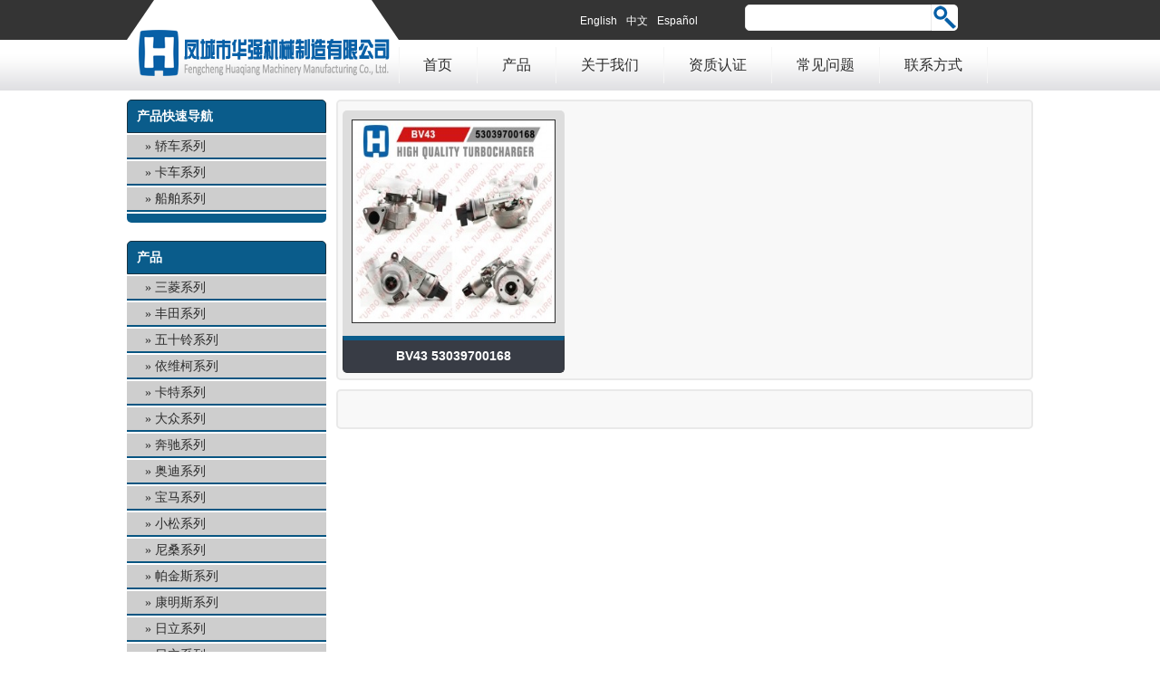

--- FILE ---
content_type: text/html; charset=UTF-8
request_url: https://www.hqturbo.com/tag/53039880168
body_size: 2203
content:
<!DOCTYPE html>
<html>
	<head>
		<meta charset="utf-8" />
		<title></title>
		<meta name="keywords" content="" />
		<meta name="description" content="">
		<link rel="stylesheet" href="https://www.hqturbo.com/wp-content/themes/hqturbo/hqturbo/style.css" />
		<script src="https://www.hqturbo.com/wp-content/themes/hqturbo/hqturbo/js/jQuery1.7.2.js" type="text/javascript"></script>
		<script src="https://www.hqturbo.com/wp-content/themes/hqturbo/hqturbo/js/fun.inc.js" type="text/javascript"></script>
		<script src="https://www.hqturbo.com/wp-content/themes/hqturbo/hqturbo/js/jquery.scrollbox.js" type="text/javascript"></script>	
		<script>
			$(function () {
				$('#roll').scrollbox({
					direction: 'h',
					distance: 190
				});
				$('#homeback').click(function () {
					$('#roll').trigger('backward');
				});
				$('#homenext').click(function () {
                    $('#roll').trigger('forward');
                });
             });
		</script>
		<!--[if lt IE 9]>
		<script src="https://www.hqturbo.com/wp-content/themes/hqturbo/hqturbo/js/html5.js" type="text/javascript"></script>
		<![endif]-->
		<!--[if lt IE 8]>
		<script src="https://www.hqturbo.com/wp-content/themes/hqturbo/hqturbo/js/css3-mediaqueries.js" type="text/javascript"></script>
		<![endif]-->
		<!-- Global site tag (gtag.js) - Google Analytics -->
<script async src="https://www.googletagmanager.com/gtag/js?id=UA-44207354-8"></script>
<script>
  window.dataLayer = window.dataLayer || [];
  function gtag(){dataLayer.push(arguments);}
  gtag('js', new Date());

  gtag('config', 'UA-44207354-8');
</script>

	</head>
	<body>
		<header>
			<div id="top">
				<div id="logo"><a href="" title=""><img src="https://www.hqturbo.com/wp-content/themes/hqturbo/hqturbo/images/logo.png" /></a></div>
				<div id="language">
					<ul style="list-style:none;"  class="qtrans_language_chooser" id="qtranslate-chooser"><li style="float:left"><a href="http://www.hqturbo.com/en/tag/53039880168" class="qtrans_flag_en qtrans_flag_and_text" title="English"><span>English</span></a></li>&nbsp;<li style="float:left" class="active"><a href="http://www.hqturbo.com/tag/53039880168" class="qtrans_flag_zh qtrans_flag_and_text" title="中文"><span>中文</span></a></li>&nbsp;<li style="float:left"><a href="http://www.hqturbo.com/es/tag/53039880168" class="qtrans_flag_es qtrans_flag_and_text" title="Español"><span>Español</span></a></li>&nbsp;</ul><div class="qtrans_widget_end"></div>				</div>
				<div id="search" method="get"  action="https://www.hqturbo.com">
					<form>
						<input type="text" id="key" name="s"/>
						<input type="submit" id="button" value=""/>
					</form>
				</div>
				<nav id="menu">
					<ul>
<li><a href="https://www.hqturbo.com" title="首页">首页</a></li>
					<div class="menu-menu-container"><ul id="menu-menu" class="menu"><li id="menu-item-17" class="menu-item menu-item-type-taxonomy menu-item-object-category menu-item-17"><a href="https://www.hqturbo.com/turbo/products">产品</a></li>
<li id="menu-item-939" class="menu-item menu-item-type-post_type menu-item-object-page menu-item-939"><a href="https://www.hqturbo.com/about">关于我们</a></li>
<li id="menu-item-30" class="menu-item menu-item-type-post_type menu-item-object-page menu-item-30"><a href="https://www.hqturbo.com/certification">资质认证</a></li>
<li id="menu-item-981" class="menu-item menu-item-type-post_type menu-item-object-page menu-item-981"><a href="https://www.hqturbo.com/%e5%b8%b8%e8%a7%81%e9%97%ae%e9%a2%98">常见问题</a></li>
<li id="menu-item-15" class="menu-item menu-item-type-post_type menu-item-object-page menu-item-15"><a href="https://www.hqturbo.com/contact-us">联系方式</a></li>
					</ul>
				</nav>
			</div>
		</header>		<div id="clear"></div>
		<div id="archive">
			<div id="left">
				<div id="navname">产品快速导航</div>
				<ul>
					<li id="menu-item-953" class="menu-item menu-item-type-taxonomy menu-item-object-category menu-item-953"><a href="https://www.hqturbo.com/turbo/car">轿车系列</a></li>
<li id="menu-item-951" class="menu-item menu-item-type-taxonomy menu-item-object-category menu-item-951"><a href="https://www.hqturbo.com/turbo/truck">卡车系列</a></li>
<li id="menu-item-952" class="menu-item menu-item-type-taxonomy menu-item-object-category menu-item-952"><a href="https://www.hqturbo.com/turbo/ship">船舶系列</a></li>
				</ul>
				<div id="navbottom"></div>
				<div id="navname">产品</div>
				<ul>
					<li id="menu-item-954" class="menu-item menu-item-type-taxonomy menu-item-object-category menu-item-954"><a href="https://www.hqturbo.com/turbo/products/mitsubishiseries">三菱系列</a></li>
<li id="menu-item-955" class="menu-item menu-item-type-taxonomy menu-item-object-category menu-item-955"><a href="https://www.hqturbo.com/turbo/products/toyotaseries">丰田系列</a></li>
<li id="menu-item-956" class="menu-item menu-item-type-taxonomy menu-item-object-category menu-item-956"><a href="https://www.hqturbo.com/turbo/products/isuzuseries">五十铃系列</a></li>
<li id="menu-item-957" class="menu-item menu-item-type-taxonomy menu-item-object-category menu-item-957"><a href="https://www.hqturbo.com/turbo/products/ivecoseries">依维柯系列</a></li>
<li id="menu-item-958" class="menu-item menu-item-type-taxonomy menu-item-object-category menu-item-958"><a href="https://www.hqturbo.com/turbo/products/catseries">卡特系列</a></li>
<li id="menu-item-959" class="menu-item menu-item-type-taxonomy menu-item-object-category menu-item-959"><a href="https://www.hqturbo.com/turbo/products/vwseries">大众系列</a></li>
<li id="menu-item-960" class="menu-item menu-item-type-taxonomy menu-item-object-category menu-item-960"><a href="https://www.hqturbo.com/turbo/products/benzseries">奔驰系列</a></li>
<li id="menu-item-961" class="menu-item menu-item-type-taxonomy menu-item-object-category menu-item-961"><a href="https://www.hqturbo.com/turbo/products/audiseries">奥迪系列</a></li>
<li id="menu-item-962" class="menu-item menu-item-type-taxonomy menu-item-object-category menu-item-962"><a href="https://www.hqturbo.com/turbo/products/bmwseries">宝马系列</a></li>
<li id="menu-item-963" class="menu-item menu-item-type-taxonomy menu-item-object-category menu-item-963"><a href="https://www.hqturbo.com/turbo/products/komatsuseries">小松系列</a></li>
<li id="menu-item-964" class="menu-item menu-item-type-taxonomy menu-item-object-category menu-item-964"><a href="https://www.hqturbo.com/turbo/products/nissanseries">尼桑系列</a></li>
<li id="menu-item-965" class="menu-item menu-item-type-taxonomy menu-item-object-category menu-item-965"><a href="https://www.hqturbo.com/turbo/products/perkinsseries">帕金斯系列</a></li>
<li id="menu-item-966" class="menu-item menu-item-type-taxonomy menu-item-object-category menu-item-966"><a href="https://www.hqturbo.com/turbo/products/cumminsseries">康明斯系列</a></li>
<li id="menu-item-967" class="menu-item menu-item-type-taxonomy menu-item-object-category menu-item-967"><a href="https://www.hqturbo.com/turbo/products/%e6%97%a5%e7%ab%8b%e7%b3%bb%e5%88%97">日立系列</a></li>
<li id="menu-item-968" class="menu-item menu-item-type-taxonomy menu-item-object-category menu-item-968"><a href="https://www.hqturbo.com/turbo/products/%e6%97%a5%e7%ab%8b%e7%b3%bb%e5%88%97-products">日立系列</a></li>
<li id="menu-item-969" class="menu-item menu-item-type-taxonomy menu-item-object-category menu-item-969"><a href="https://www.hqturbo.com/turbo/products/hinoseries">日野系列</a></li>
<li id="menu-item-970" class="menu-item menu-item-type-taxonomy menu-item-object-category menu-item-970"><a href="https://www.hqturbo.com/turbo/products/man-turbo">曼系列</a></li>
<li id="menu-item-971" class="menu-item menu-item-type-taxonomy menu-item-object-category menu-item-971"><a href="https://www.hqturbo.com/turbo/products/volvoseries">沃尔沃系列</a></li>
<li id="menu-item-972" class="menu-item menu-item-type-taxonomy menu-item-object-category menu-item-972"><a href="https://www.hqturbo.com/turbo/products/hyundaiseries">现代系列</a></li>
<li id="menu-item-973" class="menu-item menu-item-type-taxonomy menu-item-object-category menu-item-973"><a href="https://www.hqturbo.com/turbo/products/fordseries">福特系列</a></li>
<li id="menu-item-974" class="menu-item menu-item-type-taxonomy menu-item-object-category menu-item-974"><a href="https://www.hqturbo.com/turbo/products/kia-turbo">起亚系列</a></li>
<li id="menu-item-975" class="menu-item menu-item-type-taxonomy menu-item-object-category menu-item-975"><a href="https://www.hqturbo.com/turbo/products/deutzseries">道依茨系列</a></li>
<li id="menu-item-976" class="menu-item menu-item-type-taxonomy menu-item-object-category menu-item-976"><a href="https://www.hqturbo.com/turbo/products/renaultseries">雷诺系列</a></li>
				</ul>
				<div id="navbottom"></div>
			</div>			<div id="right">
				<div id="productlist">
					<a href="https://www.hqturbo.com/products/bv43-53039700168-turbocharger.html" title="BV43 53039700168"><img width="150" height="134" src="https://www.hqturbo.com/wp-content/uploads/2018/02/bv43-5339700168.jpg" class="attachment-thumb size-thumb wp-post-image" alt="" srcset="https://www.hqturbo.com/wp-content/uploads/2018/02/bv43-5339700168.jpg 640w, https://www.hqturbo.com/wp-content/uploads/2018/02/bv43-5339700168-300x267.jpg 300w" sizes="(max-width: 150px) 100vw, 150px" /></a>
					<a href="https://www.hqturbo.com/products/bv43-53039700168-turbocharger.html" title="BV43 53039700168"><h1>BV43 53039700168</h1></a>
				</div>
			</div>
			<div id="Paging"></div>
			<div id="clear"></div>
		</div>
		<footer>
			(c) Copyright 2014-2026 HuaQiang. All Rights Reserved. 
		</footer>	</body>
</html>

<!--
Performance optimized by W3 Total Cache. Learn more: https://www.boldgrid.com/w3-total-cache/

Page Caching using disk: enhanced 

Served from: www.hqturbo.com @ 2026-02-01 04:35:15 by W3 Total Cache
-->

--- FILE ---
content_type: application/javascript
request_url: https://www.hqturbo.com/wp-content/themes/hqturbo/hqturbo/js/fun.inc.js
body_size: 1283
content:

$(document).ready(function(e) {
	$('.nav-box ul li').mouseover(function(){
		$(this).find('ul').show();
	}).mouseleave(function(){
		$(this).find('ul').hide();
	})
	$('.nav-box ul li ul').find('li:gt(0)').mouseover(function(){
		$(this).css('background-color','#00873b');
		$(this).find('span').css('color','#ffffff');
	}).mouseleave(function(){
		$(this).css('background-color','#ffffff');
		$(this).find('span').css('color','#333333');
	})
	
	
	
	len=$('.banmove a').length, cnow=0, cnext=1, time=4500, times=1000, over='', torf=true
	font='<font class="hover"></font>'
	for(i=1;i<len;i++){
		font=font+'<font></font>'
	}
	$('.banmun').html(font)
	over=setTimeout(function(){
		ple(cnow,cnext)
	},time)	
	function ple(now,next){	
		torf=false	
		$('.banmove a').eq(next).css('z-index','1001')
		$('.banmun font').removeClass('hover')
		$('.banmun font').eq(next).addClass('hover')
		$('.banmove a').eq(now).fadeOut(times,function(){
			$('.banmove a').eq(next).css('z-index','1002')
			$('.banmove a:gt('+next+'),.banmove a:lt('+next+')').css('z-index','1000').fadeIn(0)
			cnow=next
			next+1>=len?cnext=0:cnext=next+1
			over=setTimeout(function(){
				ple(cnow,cnext)
			},time)
			torf=true
		})
	}	
	$('.banmun font').each(function(index){
        $(this).click(function(){
			if(index!=cnow){
				while(torf==true){
					clearTimeout(over)
					ple(cnow,index)
				}
			}
		})
    })
	
	
	
	
	move_class = '.pro-move';
	time_clear = '';
	prod_clear = '';
	marg_left = 0;
	now_num = 0;
	nei_num = 4;   //内框显示几个
	len_num = Math.abs($(move_class + ' a').length);
	one_img = Math.abs($(move_class + ' a:eq(0) img').attr('width'));
	one_width = one_img + 20;
	$(move_class).html($(move_class).html()+$(move_class).html()+'<div class="clear"></div>');
	
	move_fun();
	function move_fun(){
		time_clear = window.setTimeout(function(){
			if(now_num == len_num*2-4){				
				now_num = len_num-4;
				move_left(1, one_width*now_num, 1);
				now_num ++;
				move_fun();			
			}else{
				move_left(1, Math.abs($(move_class).css('margin-left').replace('px','')), 1);
				now_num ++;
				move_fun();
			}			
		}, 3000);
	}
	
	function move_left(ic, jc, kc){
		
		/*$(move_class).animate({marginLeft:-(one_width*kc+jc)});*/
		
		if(ic <= one_width){
			window.setTimeout(function(){
				$(move_class).css('margin-left', -(ic*kc+jc)+'px');
				ic = ic + 10;
				move_left(ic, jc, kc);		
			}, 1)
		}else{
			$(move_class).css('margin-left', -(one_width*kc+jc)+'px');		
		}
	}
		
    $('.pro-center,.pro-left,.pro-right').mouseover(function(){clearInterval(time_clear);}).mouseout(function(){move_fun();})
	$('.pro-left').click(function(){
		clearTimeout(prod_clear);
		prod_clear = window.setTimeout(function(){
			if(now_num == 0){				
				now_num = len_num;
				move_left(1, one_width*now_num, -1);
				now_num --;	
			}else{
				move_left(1, Math.abs($(move_class).css('margin-left').replace('px','')), -1);
				now_num --;
			}	
		}, 0);
	})
	$('.pro-right').click(function(){
		clearTimeout(prod_clear);
		prod_clear = window.setTimeout(function(){
			if(now_num == len_num*2-4){				
				now_num = len_num-4;
				move_left(1, one_width*now_num, 1);
				now_num ++;	
			}else{
				move_left(1, Math.abs($(move_class).css('margin-left').replace('px','')), 1);
				now_num ++;
			}	
		}, 0);
	})
	
	if($('.pro-move').attr('display')==0){
		$('.pro-move a').each(function(i,e) {
			$(this).find('h3').css('bottom','-40px');
			$(this).mouseover(function(){
				$(this).find('h3').animate({bottom:0})
			}).mouseleave(function(){
				$(this).find('h3').animate({bottom:-40})
			})  
		})
	}
	
	
	
	
	con_height  = 0;
	con_height1 = $('.main-con-top:eq(0)').height();
	con_height2 = $('.main-con-top:eq(1)').height();
	con_height3 = $('.main-con-top:eq(2)').height();
	if(con_height1 > con_height) con_height=con_height1;
	if(con_height2 > con_height) con_height=con_height2;
	if(con_height3 > con_height) con_height=con_height3;
	$('.main-con-top').height(con_height);

	
	$('.sidebar-con-left-nav ul li div strong').click(function(){
		$(this).toggleClass('navdown');
		$(this).parent('div').parent('li').find('ul').slideToggle();
    })
})